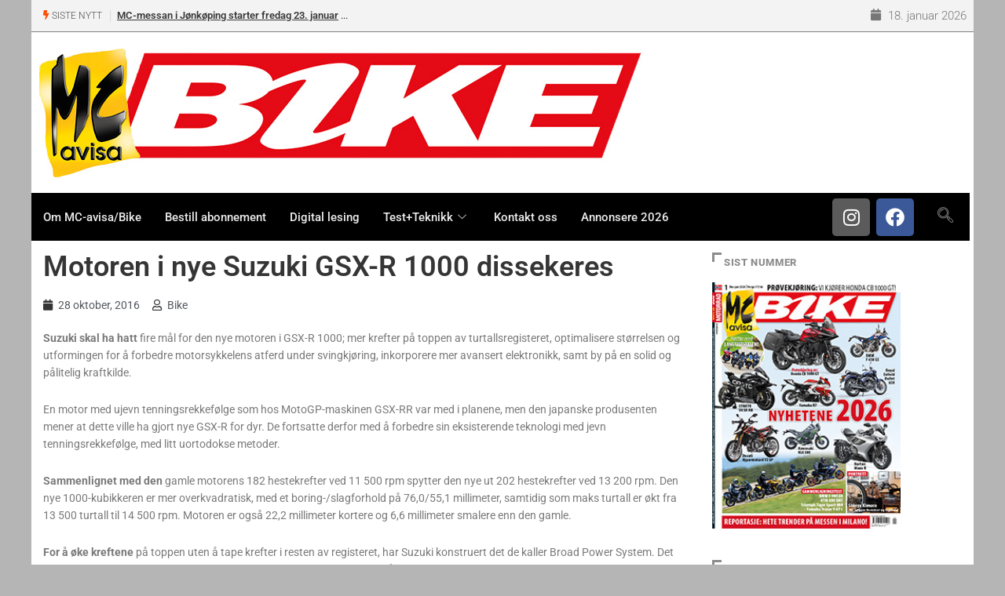

--- FILE ---
content_type: text/html; charset=utf-8
request_url: https://www.google.com/recaptcha/api2/anchor?ar=1&k=6Lca2aMUAAAAALiia3uujxL9ZQL3bwAlHN3D93Er&co=aHR0cHM6Ly93d3cuYmlrZS5ubzo0NDM.&hl=en&v=PoyoqOPhxBO7pBk68S4YbpHZ&size=invisible&anchor-ms=20000&execute-ms=30000&cb=uc6yhyf9p9mk
body_size: 48566
content:
<!DOCTYPE HTML><html dir="ltr" lang="en"><head><meta http-equiv="Content-Type" content="text/html; charset=UTF-8">
<meta http-equiv="X-UA-Compatible" content="IE=edge">
<title>reCAPTCHA</title>
<style type="text/css">
/* cyrillic-ext */
@font-face {
  font-family: 'Roboto';
  font-style: normal;
  font-weight: 400;
  font-stretch: 100%;
  src: url(//fonts.gstatic.com/s/roboto/v48/KFO7CnqEu92Fr1ME7kSn66aGLdTylUAMa3GUBHMdazTgWw.woff2) format('woff2');
  unicode-range: U+0460-052F, U+1C80-1C8A, U+20B4, U+2DE0-2DFF, U+A640-A69F, U+FE2E-FE2F;
}
/* cyrillic */
@font-face {
  font-family: 'Roboto';
  font-style: normal;
  font-weight: 400;
  font-stretch: 100%;
  src: url(//fonts.gstatic.com/s/roboto/v48/KFO7CnqEu92Fr1ME7kSn66aGLdTylUAMa3iUBHMdazTgWw.woff2) format('woff2');
  unicode-range: U+0301, U+0400-045F, U+0490-0491, U+04B0-04B1, U+2116;
}
/* greek-ext */
@font-face {
  font-family: 'Roboto';
  font-style: normal;
  font-weight: 400;
  font-stretch: 100%;
  src: url(//fonts.gstatic.com/s/roboto/v48/KFO7CnqEu92Fr1ME7kSn66aGLdTylUAMa3CUBHMdazTgWw.woff2) format('woff2');
  unicode-range: U+1F00-1FFF;
}
/* greek */
@font-face {
  font-family: 'Roboto';
  font-style: normal;
  font-weight: 400;
  font-stretch: 100%;
  src: url(//fonts.gstatic.com/s/roboto/v48/KFO7CnqEu92Fr1ME7kSn66aGLdTylUAMa3-UBHMdazTgWw.woff2) format('woff2');
  unicode-range: U+0370-0377, U+037A-037F, U+0384-038A, U+038C, U+038E-03A1, U+03A3-03FF;
}
/* math */
@font-face {
  font-family: 'Roboto';
  font-style: normal;
  font-weight: 400;
  font-stretch: 100%;
  src: url(//fonts.gstatic.com/s/roboto/v48/KFO7CnqEu92Fr1ME7kSn66aGLdTylUAMawCUBHMdazTgWw.woff2) format('woff2');
  unicode-range: U+0302-0303, U+0305, U+0307-0308, U+0310, U+0312, U+0315, U+031A, U+0326-0327, U+032C, U+032F-0330, U+0332-0333, U+0338, U+033A, U+0346, U+034D, U+0391-03A1, U+03A3-03A9, U+03B1-03C9, U+03D1, U+03D5-03D6, U+03F0-03F1, U+03F4-03F5, U+2016-2017, U+2034-2038, U+203C, U+2040, U+2043, U+2047, U+2050, U+2057, U+205F, U+2070-2071, U+2074-208E, U+2090-209C, U+20D0-20DC, U+20E1, U+20E5-20EF, U+2100-2112, U+2114-2115, U+2117-2121, U+2123-214F, U+2190, U+2192, U+2194-21AE, U+21B0-21E5, U+21F1-21F2, U+21F4-2211, U+2213-2214, U+2216-22FF, U+2308-230B, U+2310, U+2319, U+231C-2321, U+2336-237A, U+237C, U+2395, U+239B-23B7, U+23D0, U+23DC-23E1, U+2474-2475, U+25AF, U+25B3, U+25B7, U+25BD, U+25C1, U+25CA, U+25CC, U+25FB, U+266D-266F, U+27C0-27FF, U+2900-2AFF, U+2B0E-2B11, U+2B30-2B4C, U+2BFE, U+3030, U+FF5B, U+FF5D, U+1D400-1D7FF, U+1EE00-1EEFF;
}
/* symbols */
@font-face {
  font-family: 'Roboto';
  font-style: normal;
  font-weight: 400;
  font-stretch: 100%;
  src: url(//fonts.gstatic.com/s/roboto/v48/KFO7CnqEu92Fr1ME7kSn66aGLdTylUAMaxKUBHMdazTgWw.woff2) format('woff2');
  unicode-range: U+0001-000C, U+000E-001F, U+007F-009F, U+20DD-20E0, U+20E2-20E4, U+2150-218F, U+2190, U+2192, U+2194-2199, U+21AF, U+21E6-21F0, U+21F3, U+2218-2219, U+2299, U+22C4-22C6, U+2300-243F, U+2440-244A, U+2460-24FF, U+25A0-27BF, U+2800-28FF, U+2921-2922, U+2981, U+29BF, U+29EB, U+2B00-2BFF, U+4DC0-4DFF, U+FFF9-FFFB, U+10140-1018E, U+10190-1019C, U+101A0, U+101D0-101FD, U+102E0-102FB, U+10E60-10E7E, U+1D2C0-1D2D3, U+1D2E0-1D37F, U+1F000-1F0FF, U+1F100-1F1AD, U+1F1E6-1F1FF, U+1F30D-1F30F, U+1F315, U+1F31C, U+1F31E, U+1F320-1F32C, U+1F336, U+1F378, U+1F37D, U+1F382, U+1F393-1F39F, U+1F3A7-1F3A8, U+1F3AC-1F3AF, U+1F3C2, U+1F3C4-1F3C6, U+1F3CA-1F3CE, U+1F3D4-1F3E0, U+1F3ED, U+1F3F1-1F3F3, U+1F3F5-1F3F7, U+1F408, U+1F415, U+1F41F, U+1F426, U+1F43F, U+1F441-1F442, U+1F444, U+1F446-1F449, U+1F44C-1F44E, U+1F453, U+1F46A, U+1F47D, U+1F4A3, U+1F4B0, U+1F4B3, U+1F4B9, U+1F4BB, U+1F4BF, U+1F4C8-1F4CB, U+1F4D6, U+1F4DA, U+1F4DF, U+1F4E3-1F4E6, U+1F4EA-1F4ED, U+1F4F7, U+1F4F9-1F4FB, U+1F4FD-1F4FE, U+1F503, U+1F507-1F50B, U+1F50D, U+1F512-1F513, U+1F53E-1F54A, U+1F54F-1F5FA, U+1F610, U+1F650-1F67F, U+1F687, U+1F68D, U+1F691, U+1F694, U+1F698, U+1F6AD, U+1F6B2, U+1F6B9-1F6BA, U+1F6BC, U+1F6C6-1F6CF, U+1F6D3-1F6D7, U+1F6E0-1F6EA, U+1F6F0-1F6F3, U+1F6F7-1F6FC, U+1F700-1F7FF, U+1F800-1F80B, U+1F810-1F847, U+1F850-1F859, U+1F860-1F887, U+1F890-1F8AD, U+1F8B0-1F8BB, U+1F8C0-1F8C1, U+1F900-1F90B, U+1F93B, U+1F946, U+1F984, U+1F996, U+1F9E9, U+1FA00-1FA6F, U+1FA70-1FA7C, U+1FA80-1FA89, U+1FA8F-1FAC6, U+1FACE-1FADC, U+1FADF-1FAE9, U+1FAF0-1FAF8, U+1FB00-1FBFF;
}
/* vietnamese */
@font-face {
  font-family: 'Roboto';
  font-style: normal;
  font-weight: 400;
  font-stretch: 100%;
  src: url(//fonts.gstatic.com/s/roboto/v48/KFO7CnqEu92Fr1ME7kSn66aGLdTylUAMa3OUBHMdazTgWw.woff2) format('woff2');
  unicode-range: U+0102-0103, U+0110-0111, U+0128-0129, U+0168-0169, U+01A0-01A1, U+01AF-01B0, U+0300-0301, U+0303-0304, U+0308-0309, U+0323, U+0329, U+1EA0-1EF9, U+20AB;
}
/* latin-ext */
@font-face {
  font-family: 'Roboto';
  font-style: normal;
  font-weight: 400;
  font-stretch: 100%;
  src: url(//fonts.gstatic.com/s/roboto/v48/KFO7CnqEu92Fr1ME7kSn66aGLdTylUAMa3KUBHMdazTgWw.woff2) format('woff2');
  unicode-range: U+0100-02BA, U+02BD-02C5, U+02C7-02CC, U+02CE-02D7, U+02DD-02FF, U+0304, U+0308, U+0329, U+1D00-1DBF, U+1E00-1E9F, U+1EF2-1EFF, U+2020, U+20A0-20AB, U+20AD-20C0, U+2113, U+2C60-2C7F, U+A720-A7FF;
}
/* latin */
@font-face {
  font-family: 'Roboto';
  font-style: normal;
  font-weight: 400;
  font-stretch: 100%;
  src: url(//fonts.gstatic.com/s/roboto/v48/KFO7CnqEu92Fr1ME7kSn66aGLdTylUAMa3yUBHMdazQ.woff2) format('woff2');
  unicode-range: U+0000-00FF, U+0131, U+0152-0153, U+02BB-02BC, U+02C6, U+02DA, U+02DC, U+0304, U+0308, U+0329, U+2000-206F, U+20AC, U+2122, U+2191, U+2193, U+2212, U+2215, U+FEFF, U+FFFD;
}
/* cyrillic-ext */
@font-face {
  font-family: 'Roboto';
  font-style: normal;
  font-weight: 500;
  font-stretch: 100%;
  src: url(//fonts.gstatic.com/s/roboto/v48/KFO7CnqEu92Fr1ME7kSn66aGLdTylUAMa3GUBHMdazTgWw.woff2) format('woff2');
  unicode-range: U+0460-052F, U+1C80-1C8A, U+20B4, U+2DE0-2DFF, U+A640-A69F, U+FE2E-FE2F;
}
/* cyrillic */
@font-face {
  font-family: 'Roboto';
  font-style: normal;
  font-weight: 500;
  font-stretch: 100%;
  src: url(//fonts.gstatic.com/s/roboto/v48/KFO7CnqEu92Fr1ME7kSn66aGLdTylUAMa3iUBHMdazTgWw.woff2) format('woff2');
  unicode-range: U+0301, U+0400-045F, U+0490-0491, U+04B0-04B1, U+2116;
}
/* greek-ext */
@font-face {
  font-family: 'Roboto';
  font-style: normal;
  font-weight: 500;
  font-stretch: 100%;
  src: url(//fonts.gstatic.com/s/roboto/v48/KFO7CnqEu92Fr1ME7kSn66aGLdTylUAMa3CUBHMdazTgWw.woff2) format('woff2');
  unicode-range: U+1F00-1FFF;
}
/* greek */
@font-face {
  font-family: 'Roboto';
  font-style: normal;
  font-weight: 500;
  font-stretch: 100%;
  src: url(//fonts.gstatic.com/s/roboto/v48/KFO7CnqEu92Fr1ME7kSn66aGLdTylUAMa3-UBHMdazTgWw.woff2) format('woff2');
  unicode-range: U+0370-0377, U+037A-037F, U+0384-038A, U+038C, U+038E-03A1, U+03A3-03FF;
}
/* math */
@font-face {
  font-family: 'Roboto';
  font-style: normal;
  font-weight: 500;
  font-stretch: 100%;
  src: url(//fonts.gstatic.com/s/roboto/v48/KFO7CnqEu92Fr1ME7kSn66aGLdTylUAMawCUBHMdazTgWw.woff2) format('woff2');
  unicode-range: U+0302-0303, U+0305, U+0307-0308, U+0310, U+0312, U+0315, U+031A, U+0326-0327, U+032C, U+032F-0330, U+0332-0333, U+0338, U+033A, U+0346, U+034D, U+0391-03A1, U+03A3-03A9, U+03B1-03C9, U+03D1, U+03D5-03D6, U+03F0-03F1, U+03F4-03F5, U+2016-2017, U+2034-2038, U+203C, U+2040, U+2043, U+2047, U+2050, U+2057, U+205F, U+2070-2071, U+2074-208E, U+2090-209C, U+20D0-20DC, U+20E1, U+20E5-20EF, U+2100-2112, U+2114-2115, U+2117-2121, U+2123-214F, U+2190, U+2192, U+2194-21AE, U+21B0-21E5, U+21F1-21F2, U+21F4-2211, U+2213-2214, U+2216-22FF, U+2308-230B, U+2310, U+2319, U+231C-2321, U+2336-237A, U+237C, U+2395, U+239B-23B7, U+23D0, U+23DC-23E1, U+2474-2475, U+25AF, U+25B3, U+25B7, U+25BD, U+25C1, U+25CA, U+25CC, U+25FB, U+266D-266F, U+27C0-27FF, U+2900-2AFF, U+2B0E-2B11, U+2B30-2B4C, U+2BFE, U+3030, U+FF5B, U+FF5D, U+1D400-1D7FF, U+1EE00-1EEFF;
}
/* symbols */
@font-face {
  font-family: 'Roboto';
  font-style: normal;
  font-weight: 500;
  font-stretch: 100%;
  src: url(//fonts.gstatic.com/s/roboto/v48/KFO7CnqEu92Fr1ME7kSn66aGLdTylUAMaxKUBHMdazTgWw.woff2) format('woff2');
  unicode-range: U+0001-000C, U+000E-001F, U+007F-009F, U+20DD-20E0, U+20E2-20E4, U+2150-218F, U+2190, U+2192, U+2194-2199, U+21AF, U+21E6-21F0, U+21F3, U+2218-2219, U+2299, U+22C4-22C6, U+2300-243F, U+2440-244A, U+2460-24FF, U+25A0-27BF, U+2800-28FF, U+2921-2922, U+2981, U+29BF, U+29EB, U+2B00-2BFF, U+4DC0-4DFF, U+FFF9-FFFB, U+10140-1018E, U+10190-1019C, U+101A0, U+101D0-101FD, U+102E0-102FB, U+10E60-10E7E, U+1D2C0-1D2D3, U+1D2E0-1D37F, U+1F000-1F0FF, U+1F100-1F1AD, U+1F1E6-1F1FF, U+1F30D-1F30F, U+1F315, U+1F31C, U+1F31E, U+1F320-1F32C, U+1F336, U+1F378, U+1F37D, U+1F382, U+1F393-1F39F, U+1F3A7-1F3A8, U+1F3AC-1F3AF, U+1F3C2, U+1F3C4-1F3C6, U+1F3CA-1F3CE, U+1F3D4-1F3E0, U+1F3ED, U+1F3F1-1F3F3, U+1F3F5-1F3F7, U+1F408, U+1F415, U+1F41F, U+1F426, U+1F43F, U+1F441-1F442, U+1F444, U+1F446-1F449, U+1F44C-1F44E, U+1F453, U+1F46A, U+1F47D, U+1F4A3, U+1F4B0, U+1F4B3, U+1F4B9, U+1F4BB, U+1F4BF, U+1F4C8-1F4CB, U+1F4D6, U+1F4DA, U+1F4DF, U+1F4E3-1F4E6, U+1F4EA-1F4ED, U+1F4F7, U+1F4F9-1F4FB, U+1F4FD-1F4FE, U+1F503, U+1F507-1F50B, U+1F50D, U+1F512-1F513, U+1F53E-1F54A, U+1F54F-1F5FA, U+1F610, U+1F650-1F67F, U+1F687, U+1F68D, U+1F691, U+1F694, U+1F698, U+1F6AD, U+1F6B2, U+1F6B9-1F6BA, U+1F6BC, U+1F6C6-1F6CF, U+1F6D3-1F6D7, U+1F6E0-1F6EA, U+1F6F0-1F6F3, U+1F6F7-1F6FC, U+1F700-1F7FF, U+1F800-1F80B, U+1F810-1F847, U+1F850-1F859, U+1F860-1F887, U+1F890-1F8AD, U+1F8B0-1F8BB, U+1F8C0-1F8C1, U+1F900-1F90B, U+1F93B, U+1F946, U+1F984, U+1F996, U+1F9E9, U+1FA00-1FA6F, U+1FA70-1FA7C, U+1FA80-1FA89, U+1FA8F-1FAC6, U+1FACE-1FADC, U+1FADF-1FAE9, U+1FAF0-1FAF8, U+1FB00-1FBFF;
}
/* vietnamese */
@font-face {
  font-family: 'Roboto';
  font-style: normal;
  font-weight: 500;
  font-stretch: 100%;
  src: url(//fonts.gstatic.com/s/roboto/v48/KFO7CnqEu92Fr1ME7kSn66aGLdTylUAMa3OUBHMdazTgWw.woff2) format('woff2');
  unicode-range: U+0102-0103, U+0110-0111, U+0128-0129, U+0168-0169, U+01A0-01A1, U+01AF-01B0, U+0300-0301, U+0303-0304, U+0308-0309, U+0323, U+0329, U+1EA0-1EF9, U+20AB;
}
/* latin-ext */
@font-face {
  font-family: 'Roboto';
  font-style: normal;
  font-weight: 500;
  font-stretch: 100%;
  src: url(//fonts.gstatic.com/s/roboto/v48/KFO7CnqEu92Fr1ME7kSn66aGLdTylUAMa3KUBHMdazTgWw.woff2) format('woff2');
  unicode-range: U+0100-02BA, U+02BD-02C5, U+02C7-02CC, U+02CE-02D7, U+02DD-02FF, U+0304, U+0308, U+0329, U+1D00-1DBF, U+1E00-1E9F, U+1EF2-1EFF, U+2020, U+20A0-20AB, U+20AD-20C0, U+2113, U+2C60-2C7F, U+A720-A7FF;
}
/* latin */
@font-face {
  font-family: 'Roboto';
  font-style: normal;
  font-weight: 500;
  font-stretch: 100%;
  src: url(//fonts.gstatic.com/s/roboto/v48/KFO7CnqEu92Fr1ME7kSn66aGLdTylUAMa3yUBHMdazQ.woff2) format('woff2');
  unicode-range: U+0000-00FF, U+0131, U+0152-0153, U+02BB-02BC, U+02C6, U+02DA, U+02DC, U+0304, U+0308, U+0329, U+2000-206F, U+20AC, U+2122, U+2191, U+2193, U+2212, U+2215, U+FEFF, U+FFFD;
}
/* cyrillic-ext */
@font-face {
  font-family: 'Roboto';
  font-style: normal;
  font-weight: 900;
  font-stretch: 100%;
  src: url(//fonts.gstatic.com/s/roboto/v48/KFO7CnqEu92Fr1ME7kSn66aGLdTylUAMa3GUBHMdazTgWw.woff2) format('woff2');
  unicode-range: U+0460-052F, U+1C80-1C8A, U+20B4, U+2DE0-2DFF, U+A640-A69F, U+FE2E-FE2F;
}
/* cyrillic */
@font-face {
  font-family: 'Roboto';
  font-style: normal;
  font-weight: 900;
  font-stretch: 100%;
  src: url(//fonts.gstatic.com/s/roboto/v48/KFO7CnqEu92Fr1ME7kSn66aGLdTylUAMa3iUBHMdazTgWw.woff2) format('woff2');
  unicode-range: U+0301, U+0400-045F, U+0490-0491, U+04B0-04B1, U+2116;
}
/* greek-ext */
@font-face {
  font-family: 'Roboto';
  font-style: normal;
  font-weight: 900;
  font-stretch: 100%;
  src: url(//fonts.gstatic.com/s/roboto/v48/KFO7CnqEu92Fr1ME7kSn66aGLdTylUAMa3CUBHMdazTgWw.woff2) format('woff2');
  unicode-range: U+1F00-1FFF;
}
/* greek */
@font-face {
  font-family: 'Roboto';
  font-style: normal;
  font-weight: 900;
  font-stretch: 100%;
  src: url(//fonts.gstatic.com/s/roboto/v48/KFO7CnqEu92Fr1ME7kSn66aGLdTylUAMa3-UBHMdazTgWw.woff2) format('woff2');
  unicode-range: U+0370-0377, U+037A-037F, U+0384-038A, U+038C, U+038E-03A1, U+03A3-03FF;
}
/* math */
@font-face {
  font-family: 'Roboto';
  font-style: normal;
  font-weight: 900;
  font-stretch: 100%;
  src: url(//fonts.gstatic.com/s/roboto/v48/KFO7CnqEu92Fr1ME7kSn66aGLdTylUAMawCUBHMdazTgWw.woff2) format('woff2');
  unicode-range: U+0302-0303, U+0305, U+0307-0308, U+0310, U+0312, U+0315, U+031A, U+0326-0327, U+032C, U+032F-0330, U+0332-0333, U+0338, U+033A, U+0346, U+034D, U+0391-03A1, U+03A3-03A9, U+03B1-03C9, U+03D1, U+03D5-03D6, U+03F0-03F1, U+03F4-03F5, U+2016-2017, U+2034-2038, U+203C, U+2040, U+2043, U+2047, U+2050, U+2057, U+205F, U+2070-2071, U+2074-208E, U+2090-209C, U+20D0-20DC, U+20E1, U+20E5-20EF, U+2100-2112, U+2114-2115, U+2117-2121, U+2123-214F, U+2190, U+2192, U+2194-21AE, U+21B0-21E5, U+21F1-21F2, U+21F4-2211, U+2213-2214, U+2216-22FF, U+2308-230B, U+2310, U+2319, U+231C-2321, U+2336-237A, U+237C, U+2395, U+239B-23B7, U+23D0, U+23DC-23E1, U+2474-2475, U+25AF, U+25B3, U+25B7, U+25BD, U+25C1, U+25CA, U+25CC, U+25FB, U+266D-266F, U+27C0-27FF, U+2900-2AFF, U+2B0E-2B11, U+2B30-2B4C, U+2BFE, U+3030, U+FF5B, U+FF5D, U+1D400-1D7FF, U+1EE00-1EEFF;
}
/* symbols */
@font-face {
  font-family: 'Roboto';
  font-style: normal;
  font-weight: 900;
  font-stretch: 100%;
  src: url(//fonts.gstatic.com/s/roboto/v48/KFO7CnqEu92Fr1ME7kSn66aGLdTylUAMaxKUBHMdazTgWw.woff2) format('woff2');
  unicode-range: U+0001-000C, U+000E-001F, U+007F-009F, U+20DD-20E0, U+20E2-20E4, U+2150-218F, U+2190, U+2192, U+2194-2199, U+21AF, U+21E6-21F0, U+21F3, U+2218-2219, U+2299, U+22C4-22C6, U+2300-243F, U+2440-244A, U+2460-24FF, U+25A0-27BF, U+2800-28FF, U+2921-2922, U+2981, U+29BF, U+29EB, U+2B00-2BFF, U+4DC0-4DFF, U+FFF9-FFFB, U+10140-1018E, U+10190-1019C, U+101A0, U+101D0-101FD, U+102E0-102FB, U+10E60-10E7E, U+1D2C0-1D2D3, U+1D2E0-1D37F, U+1F000-1F0FF, U+1F100-1F1AD, U+1F1E6-1F1FF, U+1F30D-1F30F, U+1F315, U+1F31C, U+1F31E, U+1F320-1F32C, U+1F336, U+1F378, U+1F37D, U+1F382, U+1F393-1F39F, U+1F3A7-1F3A8, U+1F3AC-1F3AF, U+1F3C2, U+1F3C4-1F3C6, U+1F3CA-1F3CE, U+1F3D4-1F3E0, U+1F3ED, U+1F3F1-1F3F3, U+1F3F5-1F3F7, U+1F408, U+1F415, U+1F41F, U+1F426, U+1F43F, U+1F441-1F442, U+1F444, U+1F446-1F449, U+1F44C-1F44E, U+1F453, U+1F46A, U+1F47D, U+1F4A3, U+1F4B0, U+1F4B3, U+1F4B9, U+1F4BB, U+1F4BF, U+1F4C8-1F4CB, U+1F4D6, U+1F4DA, U+1F4DF, U+1F4E3-1F4E6, U+1F4EA-1F4ED, U+1F4F7, U+1F4F9-1F4FB, U+1F4FD-1F4FE, U+1F503, U+1F507-1F50B, U+1F50D, U+1F512-1F513, U+1F53E-1F54A, U+1F54F-1F5FA, U+1F610, U+1F650-1F67F, U+1F687, U+1F68D, U+1F691, U+1F694, U+1F698, U+1F6AD, U+1F6B2, U+1F6B9-1F6BA, U+1F6BC, U+1F6C6-1F6CF, U+1F6D3-1F6D7, U+1F6E0-1F6EA, U+1F6F0-1F6F3, U+1F6F7-1F6FC, U+1F700-1F7FF, U+1F800-1F80B, U+1F810-1F847, U+1F850-1F859, U+1F860-1F887, U+1F890-1F8AD, U+1F8B0-1F8BB, U+1F8C0-1F8C1, U+1F900-1F90B, U+1F93B, U+1F946, U+1F984, U+1F996, U+1F9E9, U+1FA00-1FA6F, U+1FA70-1FA7C, U+1FA80-1FA89, U+1FA8F-1FAC6, U+1FACE-1FADC, U+1FADF-1FAE9, U+1FAF0-1FAF8, U+1FB00-1FBFF;
}
/* vietnamese */
@font-face {
  font-family: 'Roboto';
  font-style: normal;
  font-weight: 900;
  font-stretch: 100%;
  src: url(//fonts.gstatic.com/s/roboto/v48/KFO7CnqEu92Fr1ME7kSn66aGLdTylUAMa3OUBHMdazTgWw.woff2) format('woff2');
  unicode-range: U+0102-0103, U+0110-0111, U+0128-0129, U+0168-0169, U+01A0-01A1, U+01AF-01B0, U+0300-0301, U+0303-0304, U+0308-0309, U+0323, U+0329, U+1EA0-1EF9, U+20AB;
}
/* latin-ext */
@font-face {
  font-family: 'Roboto';
  font-style: normal;
  font-weight: 900;
  font-stretch: 100%;
  src: url(//fonts.gstatic.com/s/roboto/v48/KFO7CnqEu92Fr1ME7kSn66aGLdTylUAMa3KUBHMdazTgWw.woff2) format('woff2');
  unicode-range: U+0100-02BA, U+02BD-02C5, U+02C7-02CC, U+02CE-02D7, U+02DD-02FF, U+0304, U+0308, U+0329, U+1D00-1DBF, U+1E00-1E9F, U+1EF2-1EFF, U+2020, U+20A0-20AB, U+20AD-20C0, U+2113, U+2C60-2C7F, U+A720-A7FF;
}
/* latin */
@font-face {
  font-family: 'Roboto';
  font-style: normal;
  font-weight: 900;
  font-stretch: 100%;
  src: url(//fonts.gstatic.com/s/roboto/v48/KFO7CnqEu92Fr1ME7kSn66aGLdTylUAMa3yUBHMdazQ.woff2) format('woff2');
  unicode-range: U+0000-00FF, U+0131, U+0152-0153, U+02BB-02BC, U+02C6, U+02DA, U+02DC, U+0304, U+0308, U+0329, U+2000-206F, U+20AC, U+2122, U+2191, U+2193, U+2212, U+2215, U+FEFF, U+FFFD;
}

</style>
<link rel="stylesheet" type="text/css" href="https://www.gstatic.com/recaptcha/releases/PoyoqOPhxBO7pBk68S4YbpHZ/styles__ltr.css">
<script nonce="Uj5yH9mo0Fhfs9ADTqQARA" type="text/javascript">window['__recaptcha_api'] = 'https://www.google.com/recaptcha/api2/';</script>
<script type="text/javascript" src="https://www.gstatic.com/recaptcha/releases/PoyoqOPhxBO7pBk68S4YbpHZ/recaptcha__en.js" nonce="Uj5yH9mo0Fhfs9ADTqQARA">
      
    </script></head>
<body><div id="rc-anchor-alert" class="rc-anchor-alert"></div>
<input type="hidden" id="recaptcha-token" value="[base64]">
<script type="text/javascript" nonce="Uj5yH9mo0Fhfs9ADTqQARA">
      recaptcha.anchor.Main.init("[\x22ainput\x22,[\x22bgdata\x22,\x22\x22,\[base64]/[base64]/UltIKytdPWE6KGE8MjA0OD9SW0grK109YT4+NnwxOTI6KChhJjY0NTEyKT09NTUyOTYmJnErMTxoLmxlbmd0aCYmKGguY2hhckNvZGVBdChxKzEpJjY0NTEyKT09NTYzMjA/[base64]/MjU1OlI/[base64]/[base64]/[base64]/[base64]/[base64]/[base64]/[base64]/[base64]/[base64]/[base64]\x22,\[base64]\x22,\x22aAHCtVRxw47Ct3oZwpUKw4bCuB/Dn8KhWh89wrsLwp4qS8Ozw7hFw5jDrMKWEB8DcVoMdigeAw3DjsOLKXV4w5fDhcO2w7LDk8Oiw7Rlw7zCj8ORw5bDgMO9AEppw7dTPMOVw5/[base64]/Dmjksw7Njwr83GwwQVV7DpsOiwqVyUsO4KAhZNMKtWnJfwqwwwrPDkGRnYHbDgDLDgcKdMsKjwqnCsHRVZ8OcwoxtYMKdDRXDm2gcAFIWKlTCvsObw5XDisKuworDqsO4ccKEUkELw6TCk1Vbwo8+fMKve33CpsKmwo/Ci8Otw7TDrMOAIMKFH8O5w7nCsTfCrMKmw6VMandEwp7DjsOzYsOJNsKbNMKvwrgDOF4UYxBcQ2fDrBHDiF/Cp8Kbwr/CtnnDgsOYfsKhZ8O9DhwbwrovHk8LwrYowq3Cg8OfwphtR1bDucO5wpvCoVXDt8Olwod1eMOwwoh+GcOMaD/CuQVIwr1lRmXDuD7CmSfCmsOtP8K4IW7DrMOQwqLDjkZ+w4bCjcOWwqbCksOnV8KQHUldJMKlw7hoNBzCpVXCqnbDrcOpOncmwpl3egFpecKMwpXCvsO9UVDCnyYHWCwxOn/DlV8iLDbDkkbDqBpFDF/Cu8OnwqLDqsKIwrnCsXUYw6HCpcKEwpc9DcOqV8K1w7AFw4RLw6HDtsOFwoViH1NnUcKLWi84w755wqZ5fil2aw7CukjCn8KXwrJuAi8fwpTCqsOYw4oIw5DCh8OMwoUwWsOGTWrDlgQKanLDiE/DhsO/wq0zwqhMKSRrwofCnj1fR1l4SMORw4jDghDDkMOADcO7FRZOU2DCiGHChMOyw7DCoTPClcK/McKuw6cmw4HDpMOIw7xuL8OnFcOZw7rCrCVgDQfDjBnCoG/[base64]/[base64]/DuMKFwp4qbsO1wo1jEMKyw45RcMKCXsKaw75Ja8KTH8Oaw5PDpmMgwrRYwps1w7UYQcKmw4RrwroUw7MawoTCj8ORw6d6HnXDicKzw50ObsKCw58ewoM/wq3Dq0bCqz4swq7DkcOOwrNQw7kTcMKuS8OowrDCrSbCnQHDjlPDt8OrVsO9NMOeMcKSN8ORw5h0w67CpcKmw4rDv8OGw7nDnsOJUDgBw757fcOeWDnDlMKcQ1TDp0wNTMK1O8OGcMKrw6liw4UXw6pYw713MEIGVRfCmWUMwr/Cu8KmOATDlwzDkMO4wqthw5/[base64]/ClS1yw7TChEMVwozCix4LKTcvTjx8Sipow5QXb8KdasKDLSDDjnHCkcKuw7E+cR/DsWxewpnCvcKjwpbDkcKMw7fDisO/w54ow4jCihTCsMK5TMOowqFjw7pOw41oLMOhS1HDixpcw5LCj8ONb2XCiTNuwpQVEMORw7vDoGbCi8K6Qi/DiMKDcUfDrsOhGAvCrwDDi0sOVsKmw58Lw5TDiAPCjcK7wo7Dq8KuU8Ovwo0wwp/DksOCwrBIw5jCg8KJUcOqw6M8YMO4Xy50w5nCmMKLwpwBOVPDn2rCpQYZfAxiw4HCt8OzwqnCisKebcKQw4XDnkYQJsKCwpxAwrrCrMKfCijDscKnw57Ciw8Ew4HCuWdZwqkADcKMw40IAsOMbsKVM8OTOMKVw7jDih/DrcOfU24IL17DrcKeEsKPCVlhQwMpw4tSwrQzTcOCw5o0chZ9YMOMasO+w4jDjgTCu8O4wr3CtiXDuxbDpMKNX8KqwoNOXMKHXsKzYj3DqsOXwpLDh2dCwr/DpMKfXTDDl8KXwobClTPCg8O3flUKwpB0NsOsw5Uhw6TDvTjCmS01UcOawq4EFsKGZ2fCjj50w6jCoMOYH8KmwoXCoX7Dm8OcMTLCnAfDscOYEsOOR8Oawq/DpsK8PsOrwrDCjMKWw4PChzjDrMOqDFZCTUbCh355wr9pwpQzw4/[base64]/Di8OfJsKxBcO8wpsgwqlpw78oPGbCh2LCri/CicOMVRlyCyfCrVhwwrY6eCXCosK4az8dL8KCw5Nsw7DCtkrDksKcwq9Xw7vDkcOVwrZlC8OFwq5Hw7bDtMOoXBXCiivDkcOrw61CfyHCvsOLBSDDmsKWTsKibgVHa8KswqbCr8KtO33Ds8ODwo02dBjDnMKwLXbDr8KjRVvDncKjwrA2w4LDqH/[base64]/DtE/DgsKpwp5zeS3Di8K0QzA5wpfDlsKmw53DmBZuccKqwpRRw587YsKVLMOrQMOqwrkDC8KdJcOoRsKnwqLCgsKfUjYLdD8uATx7w71IwojDgcKyR8OjVAXDqsK8TWVjeMOxBsOQw5/Ck8OeSgNlw4fCkgPDg0vChMONwpvDqzVAw6pnBSHCgEbDpcKRwqFfADU/ODPDr13DpyvCh8KddMKPw4jCjQkMwo/[base64]/CnlTCssKjw7x5w7XDhnnCpsOrbhQAw4XDqsONTcOlJsOowrjDr23CqDMOCnvDvsOawpzDjMO1FyvDl8K4wozCh0MDZVXDqcK8KMKYAzTDvsOuJ8OfaW7DicOBX8K8bxLDncKmMsOcwq8Tw71EwovCmMOtBcKawoslw5VPQU/CqcOCdcKCwrbChMKBwqhLw7bCp8OnVUU/wp3DqsOmwq97w43DpsKHw50Fw5/ClSrCoX9WOURVw4kGwpnCo1nCuSLCkH5HR2UGRMKZBcO7wobDlwLDqRzDncOgXVp/bsKpWXUawpU8cVFwwrMQwqHCvsKDw4vDv8OYYi5Uw73CkMOzwqlFK8KmfC7Cj8Omw7A/[base64]/PzPCgsKVY1/CimHDgSQEw5prHMOOw4QBwpnCsxBlw6zCusKKwoNyBMK+wpbCsHrDusKFw5hAFSoNwo3CtsOkwqXDqx0qVm8LOXTDtcOvwoTCjsOHwrVHw5Irw6DCmsOnw7d4Qk/ClEfDhG0Vf3/DuMKNCsKfFFQtw7PDhlQWRDfCnsKcwpUHR8OdaxZjH2pJw7ZMwqvCvsOUw4PDrwExw6DCgcOgw6nCvjoHVA90wqXDqUpYwrY1PMK4WsKyARhrw6TDrsOOUT9DZR7Cq8O0RgjDtMOmKTUsWR4rw6N1AXfDjsKhTcKiwqBJwqbDssK5SWjCvH1aTjJMAMO/[base64]/KmTCjDM5w7g4YF1SH8KCwoPDisO/wrbDoUbDhXzDhllfWsKPWsKOwoBcEErCqH9Zw45YwrjCjAAzwqPDkQLDgVwORzXDnyjDojY8w7IZeMK+L8KwC33DjsOxwozCpcKcwq/DpcOCJ8KWOcKEwql/w47DncKyw5JAwqXDjsOLIEPChy8Mwo7DlzfCkWPDk8O2w6ADwojCvzfCsT9pdsO1w5XCpcKNLF/Cq8OxwoM8w67CmzPCv8OSLsObwobDnMO/wqMOOcOIAMO4wqTDuDDDrMOhw7zCuWjDu25SZMOmScKUBcKQwosKwpHDmnRuMMO7wprDuXkRSMOIwqDDhcKDecKNw4fChcOyw51oOWxKw4RUCMKvw4XCoUIew6vCjU3CnTnCpcKEw5s0NMKUwoMddRVFw6zCt3xkczYKUcK/AsOuTi/DlUTClk54NiEbwqvCkF4YcMK8McO6NyHCi0kAKsKXwrF/E8K+wqIhf8K5wo7DkEgFDAxxFH9eHcKowrrCu8OnWcK8w4trw57Coz/Dhg1dw4nColfCkMKdw5sGwo/DkAnCmE1lwoEYw4XDtw4xwpJ4w5jDk17DrhlrET1DZ3sqwqzCgcOZc8KtcDNSfcKmwr3DicOtwrLDtMKAwocVAHrDhztcwoMTecOsw4LDsUTDs8Okw780w6zDksKIcE/DpsKMw4XCu3Y+AWrClsO5wq94AkYYasOQw5XCvcOMDnkSwrHCscO/wrjCt8K3w5k2BsOoOcOrw5MOw5LDoWNyFT9sGcK7Q3HCqsKLb398w47CicKJw49YNh7Cqj7CjsO6IsK4UArCjDN6w55zCXPDhMKJVcKLFR97TMKGSF97wocaw6LCt8OjYxLCqXRkw6DDq8ONwrxawqjDvsODwqzDnEXDviV/wqvCosKkwrMYCX9Yw4Now4tiwqXDpUZlKwLCnzzDlWssCBlsCMOSdDoqwq9pLAxfYQnDqHEdw4/DjsKRw4gAGS7DsxEswpIaw4bCgRpoRMKtUxxXwo5XAsOfw7kQw7PCrloYwqTDmMOfJx7DrQ7DhWxxwq0QAMKZwpkGwpDCvsOvw6jCgj5hQ8K0ScOYGQDCsCLDusKDw7Ndb8O9wrc/[base64]/[base64]/Ch3Jqw73Co2rDsMKfXRcIb3Mfwr7CmFwOwoUeZD07QQZrwpVpw6fCszPCoD/CgXMkwqAQwrBkw6drasO7NXnCkh/DjcKXwp5RN0Z2wrvCnmwRQ8KsVsKcOcO4LkpxKMKqKhltwpARw7ZNS8KQwpXCn8K8fMKiw5/Dum4pPHPDmyvDtcKDbBLDpMKFXBp3G8OtwoAnFm3DsGDCkjXDp8KAMH3CgsKUwoEIERc/D1bDnEbCiMKiKysVwqtJOB/CusKlw7Vcw49nJsKuw709wrnCmcOGw4coM3pkey3Dg8OlPS/Cl8Oow5vCtMKbw4w/[base64]/DrQDDlCsqIUbCgDfCvVNeKcKZHh4mwrMew7RJwqfCihjDlwfCnsOMfVZJaMOxXyjDr3A9IVIww5/[base64]/Di8O6w43DtMO6wqVBw4DCosOQXRg8wrxpwp3CgWvDhMOAwpV7YMOJw5UuEcOvwrsMwrE9LkPDqMKDP8OvW8O3wrfDtMKQwpl6YHEMw4fDjEV3RFzChcOJZkxpwpzDicOjwqpfRcK2AkFMQMKEGMONw7rDk8KhX8OXw5zDtcK6MsOTHsOMHDZvwrZJaAQ7UMKSIlt/LhnCtsK5wqQRS214E8KrwpvDnA9ZcQVUMcOpw73Cm8O1w7TDgcKIGcKhw63DocKbR2HDm8O0w4zCoMKDw5J+fsOMwprCp2XDqTHDh8Ocw5HDkijDr3o4Wl8qwrdHNMOgJMObw4htw7dowq/Cj8OWwr81wrTDth8nwrBMH8K3Cx/[base64]/UsKuRWPCjghWw5xPwqdUKXQ0wpzCtMK3PUxywqwPw7dnw7XCuiLDuw7Cq8KxXiTCqEPCr8KtO8Omw6ogZMKNIUTDh8OOw4PDnhjDv2vCuTkYwqDCkRjDrsO3WcKISn1eQn/CisKsw7l9w5ZfwoxDw7zDmsOwUcK/cMKawq9ZdBYBWsO5SHkbwpcdAGIswqs3woBBZQlDCyl3wpnCpSjChVzDpcOew7YQw6nChFrDqsOOVmXDl2t9wpzCgBBLYT3DhS9Vw4jDi18wwqvDpcOzwprDnwbDvCnCqyACfzQFworCmxIEw53Cl8OhwobCq1l/wp9aNwPDnWBEwrXDjcKxKGvCvsKzRw3CjUXCq8O6w4rClsKWwoDDh8OHWELCjsKOFgsmfcOHwrrDh2MKfXdQYcKhLcOnTn/CsCfCvsONWH7CkcOpFMKlSMKuwo0/[base64]/CmcO2wrfCgzbDiMONw6wBwpTDncKrw7xKNiDDiMKoZsKEJ8KZEcOmMcKeVMOeUDtOPinCqH/[base64]/wqJgw57ClsOrBMO+wphPwpDCgSszwq/Cm1vChCxKw7Ziw4RfTMKOUMO4Y8KXwptKw5rCi1hawpDCtC0Ww4t0w4hTN8KNw4QnJ8OcDcK0wqFrEMK0GW7CtSjChMKqw6gbM8KgwqfDhWPCosKURcOwIcKiwq8lEiRlwrhuwpDCvsOlwoxEw4d1MEk/JA/CtMO+R8Krw57CncK4w5dswqMnKsKbJFnCo8Oqw53Co8OowpY3DMKaYRvCmMKHwqPDh0ckHcKNIjbDt3/Cu8O1LUQww4BzScO7wpHCtlh7E2tswpDCkRLCj8KKw5XCvwHCtMOvER/Dr1cNw7Nrw5LClH/DqMOCw5zCu8KRaVp9DsOkVmAxw5PDkMK5ZiMhw5QXwqrDvsKsZVwsVMOjwpM6DsKHExw0w77Do8OFwrtWZ8O/QcKMwrlzw50SbsOYwoEQwp7DhcOjGlHCk8Kew4R7wr5yw4jCpcOjLVJFQMOqA8KwMEjDpRzDnMKxwqsHwr9iwp3CnkwJbmzDscKHwqrDp8Kmw6LCryESLEYCwpUfw6/[base64]/ChATCv8OqNsKtTyBqZhFPw6bDmzcrw5/DmMKPwpvDpRh1NQ3Cl8OlGcKSwoJzBmIHbcOgFMO0ACE9Y3bDoMOKRnlhwoF4wrR5A8Kzw7fCr8ORHMO4w5k/bcOHwqHDv3vDvglCOFNLdMO5w7UOw68tZFMww7bDpVbCmMOJLcOafCbCkMK4w5khw4oQJsOJIWvDkk/CssOMwr9JRcKlJnoLw4bCqMO7w5pYw7vDiMKmSsOePxVLwqp2IHFFwqlKwrvDlCvDlSvCkcK+wpvDvMOeUBzDn8KAfD5JwqLCjmISwoQVRTJMw6rDp8OIw4zDscKkYcKCwp7CusO8GsODf8OxA8O/wqQhD8OLGMKTE8OeBGTCv1DCom/CssO0LATDosKRf1DCscOZG8KRb8K4IsO6wpDDqCrDusKowqcIHMOkWsORGGImJcO9w5PClMKHw6cFwqHCpyDClMOtPjTCm8KcWFh+wqbDusKDw7QWwpLDgQDCmsOPwrxAw4TDosO/AsKdw7BiY2oLU2rDscKlAMK/w6HClV7DuMKgwr3ClsKCwrDDiQskBT3CkA7Cu3IZIVBPwrcme8KcFU9Xw53CpzLDrVTCn8KZDcKxwqcbRMOSwozDr2rDoHczw7bCv8OiYCgGw4/[base64]/[base64]/UMKMQ8KVwrtQZcOUw70xFVZZwr7Dl8KFNnPDpsOHwqHDiMK6DDBNw6RJKzFKHS/DvidDYn1rwr/[base64]/CgHHDvMOtw5FgBExbw4Mqw6NewqMwKFQTwobDjsKrF8OOw6jCuSxMwpoFZGk3w67Dj8OBw5huw7fDhQQWw4PDlDEkTMOLEMObw7/CjnZjwqzDsj4aAVHCoiwMw5wrw7fDlBVFwpQ1LCnCs8KCwoDCpl7Cl8OGwqgsUMK6cMKbQj8Bw5XDjAPCqsK7UxFEQhAxQgDCjxpibUskw7MbTBI0UcKgwrAJwqbDjsOLwpjDqMOtBRoZwqPCsMO7QmcTw5TDrVw0UsKkMGZCbzDDscOww5/CmsOFCsOdK1s/w5xBDxLChsOdB23DqMOAQ8K2S1LDiMKMDC0CNsORcGvDp8Oob8KKwoDCoAZUwrzCom8JAsOXF8ONQGEtwp7DiRIFw7cgNBYvPFoGCsKQTn4gw6oxw5LCr0kOUgnCmxDCp8KXXlAjw6BxwoZ8EMKpDXZyw4XCkcK7wr06w7/DuCLDqMK2MwVlRjUXw7YmXMK4wrvDiwQjw57CrjMVJjrDncOxw5rCqcOxwoYwwqHDqwFqwqvCqsOqLcKnwqYzwpDDkyzDpcOqZiVuK8KmwpUKUWYew4onF2c2K8ONCsOAw6TDm8OxKhImPCo8P8KQw4ZzwrFlNGnCtA82w6XDjm4Lw70Kw6/CgUQVeH/CgMOFw4FHEsO1wpvDnUbDgcO4wqzDgsOLRsO+w4rCs0wqwp5fXMKvw6/DvMOOGWQAw6LDskLCtMO/MyjDlMO6wonDisKawqjDmAPCn8Kbw4PCok0BGhU9SzpPB8KmPw08MBtzBDXCvS7DqkMpw4LCng9nY8Kjw69CwrjCkzDCnj/Dt8Kzw6ptL0lzb8OKc0DDnMOIDB/Dv8KCw7pmwosHFcOew69gZsORZnBOH8OAwrHDi2xuwq7CgkrDkE/ClC7DscONwqlSw6zCkT3CvSR4w6MNwqjDhMOawo8DYHPCi8KdMWYtVTsXw612L0zDpsO5esOFWDxsw5VKwodAA8OLY8O5w5HDqsKSw4HCuH0qe8KHRGDDgWkLCjU/w5U5XSoYW8KZMmEaVFlAdVVWVx9vF8OsFxBVwrXDkwrDqcK6w7kBw73DokHDoXxoS8KTw5zCl3IQD8KnE1TClcO3wrJXw5bCjW0nworCl8Kgw4zDlsO3BcK3wpnDrmhoKcOiwps0wqUcwq5NIEccM0ICEsKGwrLDq8KANsOPwqnCt0Fyw4/CqG4+wptRw4Qww5JkfMOOLsOKwpQvdcKAwoMuUCV2wqEtHElnwqtCG8OZw6rDkD7Di8OVwpDCpwrCmhrCo8OcK8ODSsKgwqcEwowISsOUwrM2QMK6wpMow5/DjhHDjX57QAHDqi4XQsKHwqHDqsOcAGXCln4xwqIhw7hqwq7Csy9VWV3CpsOcwq8Ewr/[base64]/DpzfCnsK8McOewp0LScOZFsO3AcKcD8KiQkbCkhddbsKNScKKbV4HwqLDq8OawoE0R8OCcH7DtsO9w6fCsBgdY8O4woxqwoAsw7DChzoQHMKdwq9qOcOowqFYU0VOwq7Dg8KIHcOIwq/CiMKEesKsQQ/[base64]/Cs3DDn8OdSsKUXHcGCMKqw7olwoLCvj9kE10YDjo+w7DDp1cYw6YwwoV1Pm/DmMOuwq/Ciy4bYsKAMcKgwqA3JSFbwr4NA8KOe8Kxf21BOWvDv8KQwrvCscKzQcOnwrvCojt+wqfDv8K8bsKiwr1XwofDuSgQwr7Ci8OdU8KlPsKcwoHDrcKkG8Oxw61Lw4jDocOUTRgbw6nCkDphwp9uLTIewq/DqDPDoXTDv8KNaibCn8OSb1x6eCU0wrwAJgYqccOVZ3h1OVM8JjBlYcObN8OSCMKMNsK8woc7HsKXDsOtcljDnMOsHwDCtzfDmcOMXcOqUWl2a8K5SCTCjMOceMOVwoB1fsOPQWrCli0dacKfwoDDsHzDvcKMUDIYLwrCgHd/w4AFW8KSw4DDphBmwrNHwr/DlRjDqV3DuEDDgMK+wq9oPMK7Q8K1w6ZIwrjDoRbDpsKrw5vDqcKCE8KYWcOCGDE1wpnCgjvCnSLDoF99w7Nvw6XCkMOsw6JfEsOLQMOVw7zDpsKFecKhwp/Cp1jCqlfCuj/ChGx4w59eccKxw4plU3l7wqTDpHZYRnrDozXCrcKrRVpyw5nCpCnChGoVw7kGwrnCk8O5w6c7WcK4M8KGAMOgw7xpwoTCnR02CsK8AcKuw7vDicKuwqnDiMOqccKyw6LCmcOLwonChsK/[base64]/ChcOLJcOaVjTCjMO3CcK5w4siK0RLBcOcc8K+bi4/agfDqMKGwo7Cr8OawoI0woUoZy3DhFfDtlPDqMOZw5nDk181w4xpcxVow6LDih/CrCV8JyjDshdww7/DhBnClMKgwrbCqBfCocOqwqNKw4Qzwrpnw7jDkMOFw7TCuzotMFxyUDspwoLDnMOdwoXCi8K6w5vDsEPCkCkIMQVJH8OPLHXClXE4w4/CmMKUdcOCwpldL8K5wpTCrsKxwqQ1w4rDqcOHw5nDtMKgYMOYZBLCu8KjwovCsyHDuGvDvMKtw6DCpx9TwrVvw4VHwqbClsOsV1oZcyvDn8KxaCHCnMKyw7jDv2M0w6LDklDDjsKEw6jCmEjCgDg2BlsVwonDtHLCvkRBW8O9wqI8BRzDsRMXZsK/w57DtGVMwoDDt8O2UibCj0rDj8KOa8OefnvChsOhNzQmZDMaVkwBw5DCixTCsmx/[base64]/[base64]/DtcODX8KWwrgkHMKjwppdbxDCucOkJMOTHMONXBbCn0/DngTDsn7DpMKkGcOgcMOkJmTDkT/DiwvDicOlwrXCoMKaw74CCMOaw75bPgrDrVnCg13Cp37DkCE3WFrDicOpw6/DrcKUwp/Cn1AqS3DDkmx9VsKbw77ChMKFwrnCiAXDuxcHV2oJH3x5QWnDvxPCp8KhwpPDlcKgIsOZw6vDq8KEIj7DmzPDqi3DoMKNIcKcwrrDgsOjwrPDkcKFWWZVwqxSw4bDh21dwpHCg8O5w7Uhw5lqwpXCgcKDWT3CrGHCpMO/w5wKw41MOsKHw5vCsRLDuMKFw53CgsKncAfCrsOfw5DDpHTCisKcXTfCvU4swpDDucOjw59kOcK/wrPDkH57w5smw6bCs8OnN8OCYjrDksOWVnXCq1s5wq3CiSE/[base64]/CpMOMw7cqVmYPw7sxwqzDnSXCixPDvhJrUsORMcKSw4pDKMKPw68+dkbDoTNRwrnDtiHCiU5ScTzCn8OzEcO5bcOdw5gDw54GQ8OVNmxRwoPDo8OMw53Ct8KGNDYdAcOjTMKJw6bDjMOrNsKtPMKXwpFHJcOec8OdRcOcJcOPXcK/wr/CsBY0wrBxacKTSHYCYcK4wojDgUDCkAxnw5DCrXvChcKxw7jDiirCusOgwp3DscKqQMOzEiDCgsO1NsKbLTdnf2dSXgvDjmJuw5zClXXDp3XCvMKzDcKtV2AfD0LDkcKRw60NLgrCocO1wo/DrMKlw54hEMK5wrdPT8KsHsOcRcKww4rCrcKyMVLCnzpeMQ8Zw50DMcONVgRmdcOewrTCqsONwppfMsOOw4XDpCkkw5/DlsORw7nDu8KLwohwwrjCtW7DtEPClcK2woDChsOKwq/CscOvwq7CncKzf0A2QcKEw4piw7Aic2bDlFnCvMKkwpLDi8OZa8OBw4DCn8ORLXQHdRMQYsK3YMOAw7jDpz/CjBcjw47CkMKzw7zDlgDDgmbDnD3ClnvCil4nw4YZwp0tw5h2wozDuShPw6pIw7TDvsO/MMKfwoovTsO/[base64]/DvsONw4Rmw5nDgGbCoRhRI8OawrDDlQNXIU/CskYrMsKsJ8KoJcKXEhDDkA1ewrXCr8O5SUDCpW5qdcOjdMOEwrlZEyDDuDcWw7LCmw5mw4LCkhoze8KHZsOaD1XCh8O+wojDuQLDqikMOMOyw5/DvcOCDTHCgcOOL8OHw7cBSF7Du1MRw43Ds10Fw5N1woV1wqbDs8KTw7/CtiYSwqXDmQE1PcK7IzU6WcOjJWViwqc8w6cjCRvDkEDCrcOEwodew7vDuMKOw5FUw4Fgw7xwwpfCnMO6SsOeNi1HPSLCsMONwps1wrvDtMKnwrgidjUXQm0Uw5dWSsO2wqkofMK7VyxWwqTDrsOmw73Digt/wqovwp/[base64]/Ct0wVw5bDg8K1w67CvwQfI8KnwovDnsOzwrJCwqcBBn8wcTjDtAbDpTbDvnLCq8KqHMKiwo7CrRHCuGMFwok0BsOvKFLCqMKbwqDCgsOSN8KzaENSw6xAw588w6tWw4IyZcK2VDMxEG1jQMOTSH3ClMK7wrdwwp/DlFNBw6g4w7oowqd/C05nGhwVEcK3ISjCpkjCuMObdSsswo/[base64]/[base64]/CnlHCqDk9wokWOUkww6hdUcOcCR5kw5/DmDHDuMKzw5pvwrbDoMO4wpLCtT0WLcK0w4bCqMK3YcKjcFjCjBjDmUHDg8OIaMKMw5wZw7HDjhgIw7NBw7vCtWo1w6zDrWLDvMOaw7/[base64]/DojrDhW/CuSsQwobDrMKNwpIZwpzDuMK0NsOUw7VSw4HCncO/w5HDhsKZw4fDlwvClXLDmSBvAsKnIcOpXApXwo1ywoZqwq/[base64]/Cvk4fw40zPsKtwpo3dlzCusKhwofCkMORb8OeKnPDgTEpwqY6w45FNjTCgsKxKcODw4QkSMK1alHCgcOhwrrCpiQPw45QRsK1wppJM8KwREx/w449wpHCosOdwptswq40w4sRWEvCu8KawrjCtsObwqd8DMOOw7nDrnILw5HDlsOXwq7DvHgFC8KWw5BRVR92C8OHwp/Dn8KIwqhibS11wpQnw6DCtTrCrhBVfsOrw6fCmwnCi8Kbe8OtaMOywpRKwolvBTchw57ChybCn8OQNsOOw6R/w50EBMOqwr46wpTDmid6EjwVbERtw6FYLcKaw6drw4fDoMOXw4w5w5jDpWjCqsKmwoLDhxjDqTYxw5MCMT/DhVFawq3Dhk3Cm1XClMOtwozCm8K8EcKdwr5lwqUvUV1VQH9iw6RewqfDvkXDlcO/wqTClcKXwq3Ch8K9W1kBFRE8CRZjJUXDtsKLwpshw4dVIsKXacORw6HCncOVNMObwonCpVkPK8OGIEnCrQUlw57Dhz/CqnsZS8O2w5ciw53CvGtNHQPCmcOzwpdGCMKEw5vDl8O7esOew6YYTx/CnEjDpyAxw6/CikYXbMKpBCPDlTtpwqdgTsKYYMKPO8KyBUw8wqNswq9vw4AMw6FGw5nDpgwhSlY6BcKlw7VEL8OSwprDlcOQPcKAw6jDj01CDsOGacOmdH7CknlJwqRzw5zCh0hpEyd8w4TCtEQBwqNmBsOeJMOmRxcMPyVBwrrCpXZ2wo7Cuw3Cl2HDpMKOeW/CgmB5HcOSw7Qqw6wFHcOFEBYAdsOVMMK2w75NwooBFiIWbcKkw43CncO3IsKYJSnCksK+L8KKwr7DjcO0w5IswoLCm8OKwo5kUTIzwrPCgcKlZVTCqMOSX8K1w6IiXsOqDlVHeGvDnsOqWsOTwqDCjsKLPVPCpRHCiHzCjwEvZMOeVsKcwpnCmsOow7IdwoZxO1U/CMKZwpUbG8K8XSvCs8K+U23DmzcFdDldb3zCsMK4wpYPWjnCm8KiY0XDni3CtcKiw7t9BsO/[base64]/JMOeC1/CucK8Jg/DvnN+bQLDmgTDqXkoXsOXNcKiwrvDoMKYb8KowqoZw4AsanE8wqU/w6LCuMOLOMKrw706w6wVH8KewqfCocOywq9IMcORw6Vkwr3DokfDucONwofDhsO8w4JnacKnWcKyw7XDuQvCt8Otwo0iF1YGTWrDqsKQTEcBFsKqYzjCm8KywrbDkTMrw4/CnEPClGXDhwBtc8OTwrHCllhkwo3ChixfwpfDomHCksOXfG0/[base64]/[base64]/w7zDiEPDpsKRw4wCwpLCq1NKwowXdMO3ZcOXGMKoQDfDrgZFFXYFHMOEIDsuw7nCvE7DhsKdw7rCkMKXEjU8w5VIw41yVEURw4PDrjfClMKpHkzCkhLCjVnCusKkHFsNUXIRwqPCgcO7cMKVwq/[base64]/RH8ANiTDhkrDpyhqcBzCgcO7w7lxXcK+ISZlw6RGfMOqwoJWw5rCui00P8Odw4F7SMK/w7hYdUFYwps2woYXw6/CiMK5w4/DlixPw4sZwpXDhCgddsO/[base64]/CpWNmwoMFwqfCgk8GOMK4RMKYemzCnlgoOMKewr3DmcO0EHM3IEHDtxvCoGXCnEU7NsO3TcO4WnHChXrDpSnDln/Dk8OZasOfwq/DosOiwqtyNjfDkcOFBsOMwo/CvcK5GcKhRQpIZlfDgsOKEcOyWWctw617w5zDqzdqwpXDu8Kvwr0Sw68Cd0YWLgxQwoRFwpvCgUstX8KRw4/CojArEwrDjgB6IsKtY8O6XzrDgcOYwrEeCcOQPyNzw7Y8w7fDt8OQDzXDo0nDnsKBOWgPw7LCocKqw4jCncOCw6rCt3EQwprCqTnCg8OkNHlxQwoWwq7Ct8Osw6zCjcK0wpIuV1kgZFUzw4DCjnXDkHzCnsOSw63DnsKlHn7Dv0HCuMOKwpnClsKwwrt5FT/CuUkwRQ3DrMOsCFXDgAvCncOFw67Cjk0kKhR4wrvCtEvCoRdUKmNHw5/DvDU+SiJLGMKCRMOhLSnDssKgZ8OLw6EbZkImwpbCo8OcP8KXLwgrJsOuw4LCkzbCvXQdwpLCh8OUw4PChsK/w4TDtsKJwrgkw5PCu8KTOMKuwqfClQo6wop8UzDCgMK5w6zDn8KEOcKda0jDpcKnc1/[base64]/CvVfCkcOYwrbDusKVHcK3Al1XwpnDpyUpR8Kvw6vCiBEcKlnCpVBzwqd2G8K0BSvDrsOSEcKzSzFgSS8cIMO2K3LCicKyw4siDlgWwpPCpApqw6fDrMOwbDtJSj4OwpBcwoLDjsKew5LCmijCqMOKBMOAw4jCk3zDrS3DpCFjM8OsCx/CmsOtVcOjw5Vwwr7CrWTCpcKhwoU7w5hIwpzCqVpWc8KkNCIswpZ6w7kaw7rCrSwXMMKbw6JVw67DksKmw5vDiisDFijCm8K+wot/wrLCjzA8aMOHA8Kbw4Bww7AaPTPDqcO9wrPDnD5ew6zDhkE3w5jDjk0/woXDv2x/wqRPMhrCokLDhsK/wozCo8KbwrRPw57CicKbSHrDlcKOaMKbwqJ/wrszw5rDjEYqwq5ZwrrDmRcRw6bDkMOvw7leAHnDqCEQw4jCgmLDonrCs8OhEMK0WMKcwrvCpsKuwpjCksKGAsKUwrLDhMK3w4hIw7pAYDslSFk7W8OEQQLDicKlcMKIw61/Sy9Fwox2JMO3AMKbTcK1w54swr1CRcO1woshYcKbw6Mcw7lTa8KRQMO6CMOmG2ZRwr/DtkrDiMKww6rDg8KGVMO2f3QiEUhoU0J3woMuGXPDocOrwpIrDygZw7oOJl7CjcOCw7/[base64]/[base64]/DsMOGwq7DlkPDqVEQw596PcO/[base64]/OVR/[base64]/[base64]/[base64]/[base64]/DjsOJGcKRTVbDizd0w4gGH8K4wr3CrsOPw5U4wrN0wrQGYDfDp33DoCMLw4vDu8OjQMOOA0cdwr4gw6DCqMKTwojCrsO/w7jCgMOrwpopw5EeXHYMwpxoNMOQwpPCrlNCKDlRfcO+wpnCmsOFGVLCq2bCrFFzAcORw4DDisOXw5XCoRwFwobCsMKfKMK9wqZEFQHCv8K7dx9Cw5vDkD/DhyNZwqFtKnBjbzrDg13CvcO/Ng/[base64]/w5V6w7x0wq/CmkbDmsKdfMKuwpF1wohnw6nCiDg2w4DDgFHChcKRw4h9RR5dwpjDhEtUwqtcSMOHw5PDq1hvwonCmsKKGsKsLwTClxLDsEFvwo5ewrAbMsKGR2J2w7rCt8O8wqTDt8K6wq7DgcOYDcKOR8KYw6nDqsObwqnDicKzEMKDwrNEwolHasO3w4vDsMOCw4/[base64]/DusKnLMOhPFt1OcKDGhTDt2LDlTjCgMOQNMOqD8O4wqERw7XDtl3CoMO1wpnDksOgYGRfwrI/wqnDhsK4w6QUImg8UMKEcBfCm8ODZlDDpsKeRMKidwvDnDQoc8Kbw6zCkjHDvcO0UjkdwoYlwrQewrZUMnUSwoxOw7vCl0piF8KSfcKJwpoYLkMmXHjCvjZ6wq7DtD3CncKEV2vCscKJacOpwo/[base64]/DjloKNG08RcOUwpwQT8Krw7EBT2vCtMKyW1vDi8OKw5Brw77Dt8KQw5lfTDkxw6jCnDBpw4txBTQ5w5vDiMKSw4/DsMKmwoswwpLDhCsfwr/DjMKlF8Orw4tjasOHXUHCpWHCpMKEw6HCu1pMZsO3w5EXEXJhImLChsKaSm3Dm8KewqZaw5hJLHbDgB4KwrzDt8OLw7vCv8K9wrl8WnsfM0IhWwPCuMO0QmdQw5XCginCnmY2wq9KwrgmwqfCusO+woIHw4nCmMKbwozDpRbCjR/DrzELwoddJ3HCksKfw5TCsMK9w53Ci8OZUcKOcMOCw6XCmlvCrMK9wrZiwoPDm1R9w5zDmsK8MRwAwq7DvB/DhAHCgcOkwrrComIlwqZQwqXCssO6JcKNYcOxUVZ+CC4zY8KcwrU+w7oaZEhrRcOJLk84IxvDpQRaS8O2BjsMIcO5FlvCnnLChFF/w6Zbw5fCkcONwrNHwrPDjxwVeRljw4zCm8OOw4PDu1jCkj/Cj8O3wq1BwrnCkgZswo7Cmi3Di8O5w7TDt0oiwrALw7Fqw73Dg1/[base64]/DrMKEwoAbEyPDpT54UsOzwpDCm8K3w67DhMKqw6nCj8KHA8KbWVfCnMOAwqJZIV1tKsOlPHTChcKkwozDmMOEbcKGw6jDlUnDnsOVw7DDlnMlw5/CvMO6YcKNOsOOUmcrLcO0XhNWdXrCkWopwrBJIR9nDMOYw5nCnC3DpVrDjcOGB8OGRsOvwonCpsKvwpXDky0Sw5haw7E2bnlPwp3DicKNYWoWVMOJwp9eXMKnwq3DsS/DlsKjHsKOdcKfW8K6WcK/[base64]/[base64]/wrjChsKFw7gdwpFjw4LDtcKzNsOFacKlX3LDpMKAw6AjLHvCrsOSNGDDvDbDh0fCi1QRXB/CrDbDg1UDKHsqUMKdRMKYw656NTbCvR1xVMKZWj4HwpZdw6bCqcKuDsK0w6/CicKJw7Yhw65iOsOBIk/DrsKfVsOpw5XCnBzDlMO6w6AMAMO/BGrCrcOvP2AgNsOzw7jCrVjDhcKeMFMhwr/DhkDCrMOyw6bDpMKoZBDDmsOwwrXCjHfDp0cSw4bCrMKhwrQDwo4cw63CqMO+wqDDvx3Ch8KYwoPCiC9ewpg3wqIzw5/DrcKpeMKzw6l0CsOYWcKRQjHCn8OPwqwvw7rDlibCgjZhXhLCiEY4wpTCkE4iYSLDgh7CocOXG8KZwrMEPy/DmcKaaW4rw67DvMOEw4LCsMOnZ8OuwpQfBn/Ci8KOZW0ywqnCt37CpsOgw7nDiUzDoVfCscKXFEN2PcK2w5YgAxfDk8K8woh8AzrDrcOvccORDl0BEMKpL2EDO8O+Y8KsFQ0UNsKJwr/DucOAFsO7YyQ4w5DDpRYzwoTChybDlcK+w7QWAwDCq8OyQ8OcSMOkScOLWzFBw5U9w5jCtT/CmcO0H23Du8KiwqTChcK7EcKcURMcLMOFw6PDvBVgW2xVwq/DnsOIA8KbGn9zJsOIwqbDl8OXw5p8w5HCtMK0D3bCg19GJXAQIcOowrVRwobDvQfDocKMEMKCZcODZAtMwqxMKjtSWVdtwrETwq3DuMOxLcKqwojDrnHDlcOHJsOrwohSw6ErwpMxYhMtVjvDmWoxdMK3w6wPVi/Cl8OlfH0bw5FBH8OgKsOGUXwqw7c3DsO2w6jCnMOBRwHDlMKcAVRhwpIIY3oDRMKawpDDpVJDMcKPw5TCjMOCw7jDnTXCscK4w6/DhsOZIMOOwp/DvcKaP8Ofwp3CssKgw4YwHsOfwp8Ww4bCvTxtwpg5w6gCwqMuQDDCkzNjw7APMcOCZsOaWMKyw6Z/CMKRUMK3w6fDk8OHQcOdw7HCnDgMXTTCgGbDgyTCrsKawrpZwqFswrkCF8KQwrB3woBtPkzCi8KjwqLCpMO5wrnDlsOEwq3Dp1LCqsKDw7B/[base64]/DmnB6OFoJw6vCljFrwooxw5vCpmjDg1NuN8KGT1/[base64]/DgcKKRl5rYlMiRMO9B8KLCwJQRBDCgsKUT8K/[base64]/DssOXBRUMKMOGawvDtycAw7/Co2IHZMOfwo5NFDjDoUlow7XDsMOmwo9FwpJRwrbDocOUwrpQTWXCvB5swrJ6w5/CjMO7XMKzwqLDusK1EA5Tw64oF8K4LknDpkhKLEvCrcKiCXPDk8K0wqHDlyFNw6HCg8KFwrZFw4DCoMOrwoTCsMKPHMOpXmRFF8OfwppSGHTCnMOmw4rCk2XCusKJw4jClMKpFUUJPk3ClRzCl8OeOADDm2PDgTLDssOcw5dgwq0vw6zCvMOvw4XCmcKjXT/Cq8KSw4kEGQpnw5g+fsKqasKuDMOXw5FLwpvDu8Kew7p5ScO5woXDlX98wpPDgcOSB8KHwoQwK8OOS8ONXMOsNMOcwp3Dk0DDtcO/FsKdREbCllrDhgsJwotbwp3DlVTCtS3CucK7bsKuaVHCocKkesK+CMKPBV3CnsKswrPDuFEIC8O/HMO/w5vChTjCiMKiwrHCvcOEGsKLw5vDpcO1w6vCo0sTQcOwKMOgEwYJYsOxQSbCjDfDtcKAWsK1RMKuwrzCrMKvOCbCvsOkwrXCsxF/w7DCuRV1E8OGRQ0cwpvDtCfCosKcw6fDvMK5w7AMGcKewp/CgsKoFsOFwr45wpnDtcKPwoHCm8KvJhsmwp1lU23DrHDCnWvDiBjDjFrDucO8HgsHw5LDtm3DvnoSbUnCv8O5F8O/wovDr8KlMsO1w4/Dv8O9w7wcbmsSEU0uaToqw5XDvcKewrHDvkwHRRI7w5bCmgJIA8O6cW5kQsO2DVQ3cADCqcO6w7wtOCvDmGjDpiDCmsKLZcKwwr5KdMOUwrXDnWLChgLCvC3DvMKyUkU6w4N4woHCo1zDhjUDw4BIBSo/[base64]/eMKkdcK6wr9NecKvci4mQ8KlOcKUw4TCtcOww4M1NMOKKA/Cq8OaJRrCjMKDwprCqyPCgMOTL3B7BcOtw7LDsSk4w7nCgMO4BsOfw5ZUM8KVa3TDvsK0woHCh3rCngYUwowpWFFSwqzCmA9lwppRw7zCucKCw5TDssO+CWk5wpdNwp9fBcKnUE7CmA/CpQRCw7fCo8KhBMOsTH5JwqFlwpDCuQk1YhE6CwF/wqPDkMKvCcOawqzCk8KpfloGdDdUF2DDiyHClg\\u003d\\u003d\x22],null,[\x22conf\x22,null,\x226Lca2aMUAAAAALiia3uujxL9ZQL3bwAlHN3D93Er\x22,0,null,null,null,1,[21,125,63,73,95,87,41,43,42,83,102,105,109,121],[1017145,362],0,null,null,null,null,0,null,0,null,700,1,null,0,\[base64]/76lBhnEnQkZnOKMAhmv8xEZ\x22,0,0,null,null,1,null,0,0,null,null,null,0],\x22https://www.bike.no:443\x22,null,[3,1,1],null,null,null,1,3600,[\x22https://www.google.com/intl/en/policies/privacy/\x22,\x22https://www.google.com/intl/en/policies/terms/\x22],\x22BowdcexOX1jU4b8pUmcnRs/MBJVmtY8oEZV5KtjECHo\\u003d\x22,1,0,null,1,1768708792560,0,0,[188,99,66,6],null,[234,150,253],\x22RC-MDQbNwFyRR6D4A\x22,null,null,null,null,null,\x220dAFcWeA4DydzRVQmZWPn3wJaVTih79phVrVzK9Tw8BaUICCzE6GUx5OKVK86fivzx-ReQr_e3u2K2U84kghK-at-qPuzbuAqDew\x22,1768791592693]");
    </script></body></html>